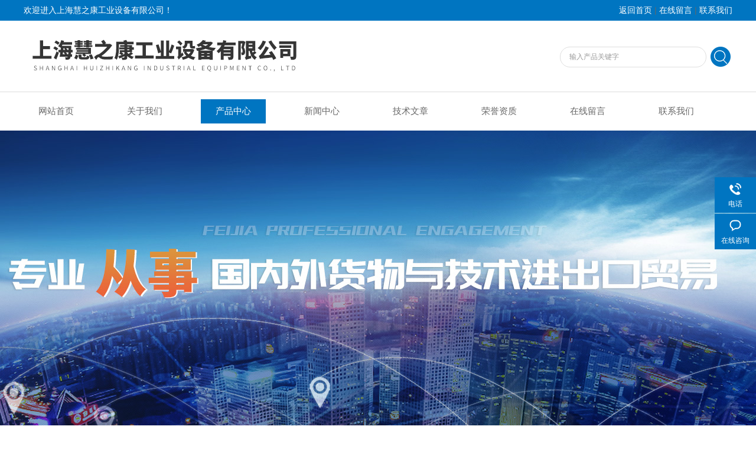

--- FILE ---
content_type: text/html; charset=utf-8
request_url: http://www.shhzk.com/Products-30305258.html
body_size: 8037
content:
<!DOCTYPE html PUBLIC "-//W3C//DTD XHTML 1.0 Transitional//EN" "http://www.w3.org/TR/xhtml1/DTD/xhtml1-transitional.dtd">
<html xmlns="http://www.w3.org/1999/xhtml">
<head>
<meta http-equiv="Content-Type" content="text/html; charset=utf-8" />
<meta http-equiv="x-ua-compatible" content="ie=edge,chrome=1">
<TITLE>R+W EK6/150/A/28/32-上海慧之康工业设备有限公司</TITLE>
<META NAME="Keywords" CONTENT="R+W EK6/150/A/28/32">
<META NAME="Description" CONTENT="上海慧之康工业设备有限公司所提供的R+W EK6/150/A/28/32质量可靠、规格齐全,上海慧之康工业设备有限公司不仅具有专业的技术水平,更有良好的售后服务和优质的解决方案,欢迎您来电咨询此产品具体参数及价格等详细信息！">
<script src="/ajax/common.ashx" type="text/javascript"></script>
<script src="/ajax/NewPersonalStyle.Classes.SendMSG,NewPersonalStyle.ashx" type="text/javascript"></script>
<script src="/js/videoback.js" type="text/javascript"></script>
<link rel="stylesheet" type="text/css" href="/Skins/364412/css/style.css"/>
<script type="text/javascript" src="/Skins/364412/js/jquery.pack.js"></script>  
<script type="text/javascript" src="/Skins/364412/js/jquery.SuperSlide.js"></script>
<!--导航当前状态 JS-->
<script language="javascript" type="text/javascript"> 
	var nav= '3';
</script>
<!--导航当前状态 JS END-->
<script type=text/javascript src="/Skins/364412/js/base.js"></script>
<link rel="shortcut icon" href="/skins/364412/favicon.ico">
<script type="application/ld+json">
{
"@context": "https://ziyuan.baidu.com/contexts/cambrian.jsonld",
"@id": "http://www.shhzk.com/Products-30305258.html",
"title": "R+W EK6/150/A/28/32",
"pubDate": "2018-09-12T14:01:50",
"upDate": "2023-08-20T17:07:23"
    }</script>
<script type="text/javascript" src="/ajax/common.ashx"></script>
<script src="/ajax/NewPersonalStyle.Classes.SendMSG,NewPersonalStyle.ashx" type="text/javascript"></script>
<script type="text/javascript">
var viewNames = "";
var cookieArr = document.cookie.match(new RegExp("ViewNames" + "=[_0-9]*", "gi"));
if (cookieArr != null && cookieArr.length > 0) {
   var cookieVal = cookieArr[0].split("=");
    if (cookieVal[0] == "ViewNames") {
        viewNames = unescape(cookieVal[1]);
    }
}
if (viewNames == "") {
    var exp = new Date();
    exp.setTime(exp.getTime() + 7 * 24 * 60 * 60 * 1000);
    viewNames = new Date().valueOf() + "_" + Math.round(Math.random() * 1000 + 1000);
    document.cookie = "ViewNames" + "=" + escape(viewNames) + "; expires" + "=" + exp.toGMTString();
}
SendMSG.ToSaveViewLog("30305258", "ProductsInfo",viewNames, function() {});
</script>
<script language="javaScript" src="/js/JSChat.js"></script><script language="javaScript">function ChatBoxClickGXH() { DoChatBoxClickGXH('https://chat.chem17.com',366663) }</script><script>!window.jQuery && document.write('<script src="https://public.mtnets.com/Plugins/jQuery/2.2.4/jquery-2.2.4.min.js" integrity="sha384-rY/jv8mMhqDabXSo+UCggqKtdmBfd3qC2/KvyTDNQ6PcUJXaxK1tMepoQda4g5vB" crossorigin="anonymous">'+'</scr'+'ipt>');</script><script type="text/javascript" src="https://chat.chem17.com/chat/KFCenterBox/364412"></script><script type="text/javascript" src="https://chat.chem17.com/chat/KFLeftBox/364412"></script><script>
(function(){
var bp = document.createElement('script');
var curProtocol = window.location.protocol.split(':')[0];
if (curProtocol === 'https') {
bp.src = 'https://zz.bdstatic.com/linksubmit/push.js';
}
else {
bp.src = 'http://push.zhanzhang.baidu.com/push.js';
}
var s = document.getElementsByTagName("script")[0];
s.parentNode.insertBefore(bp, s);
})();
</script>
</head>
<body>

<script> document.body.onselectstart=document.body.oncontextmenu=function(){return false;};</script>
<div class="welcome">
  	<div class="welcome_in">
        <div class="l">欢迎进入上海慧之康工业设备有限公司！</div>
        <div class="r"><a href="/">返回首页</a> | <a href="/order.html" rel="nofollow">在线留言</a> | <a href="/contact.html" rel="nofollow">联系我们</a></div>
    </div>
  </div>
  <div id="clear"></div> 
  <div id="header">
    <div class="logo"><a href="/"><img src="/skins/364412/images/logo.jpg" alt="上海慧之康工业设备有限公司" width="650" height="120" border="0" /></a></div>
    <div class="top_tel"> <!-- search -->
      <div class="search">
        <form name="form1" method="post" action="/products.html" onSubmit="return checkform(form1)">
          <input name="keyword"  type="text" value="输入产品关键字" onfocus="this.value=''" class="txt" >
          <input type="submit" name="" id="" value=" " class="search_submit">
        </form>
      </div> <!-- search end -->
    </div>
  </div>
  <div id="clear"></div> 
  <div id="nav_zon">
     <div id="nav" class="main_nav hover">
     <ul>
      <li id="navId1"><a href="/">网站首页</a></li>
      <li id="navId2"><a href="/aboutus.html" rel="nofollow">关于我们</a></li>
      <li id="navId3"><a href="/products.html">产品中心</a></li>	  
	  <li id="navId4"><a href="/news.html" >新闻中心</a></li>
	  <li id="navId5"><a href="/article.html" >技术文章</a></li>
	  <li id="navId6"><a href="/honor.html" rel="nofollow">荣誉资质</a></li>
	  <li id="navId7" ><a href="/order.html" rel="nofollow">在线留言</a></li>
      <li id="navId8" ><a href="/contact.html" rel="nofollow">联系我们</a></li>
    </ul>
  	<script language="javascript" type="text/javascript">
try {
    document.getElementById("navId" + nav).className = "nav_active";
}
catch (e) {}
</script>
   </div>
</div>
<script src="https://www.chem17.com/mystat.aspx?u=zhuruilin1992"></script>
<div id="banner_big">
  <div class="picBtnLeft">  <!--数字按钮-->
         <div class="hd">
             <ul>
             <li></li><li></li>
		    </ul>
          </div> <!--箭头按钮-->
            <div class="hdd">
            <a class="prev"></a>
            <a class="next"></a>
            </div>
          <div class="bd">
              <ul>
                  <li>
					 <div class="bg"></div>
					 <div class="pic"><img src="/skins/364412/images/ba1.jpg"/></div>
					 <div class="title"><a></a></div>
                </li>
                  <li>
					 <div class="bg"></div>
					 <div class="pic"><img src="/skins/364412/images/ba2.jpg"/></div>
					 <div class="title"><a></a></div>
                </li>
               </ul>
    </div>
  </div>
  <script type="text/javascript">jQuery("#banner_big .picBtnLeft").slide({ mainCell:".bd ul",autoPlay:true });</script> 
  </div>
<div id="clear"></div>
<div id="contant">
	<div class="list_box">
	<div class="ny_left">
<div class="lnav"> 
               <div class="title_b">
					<div class="a">产品展示</div>
					<div class="b">PRODUCT DISPLAY </div>
				</div>
               <div id="clear"></div>
			<ul id="pro_nav_lb" class="pro_nav">
    
	   <li><a href="/ParentList-1564551.html" onmouseover="showsubmenu('欧洲品牌')" >欧洲品牌</a>
 <div id="submenu_欧洲品牌" style="display:none">  
		   <ul class="two_profl">
		   		  
			 </ul>	
        </div>
		   </li> 
		     
         <li><a href="/products.html">查看更多</a></li>
	</ul>            </div>
            <div class="lnav"> 
               <div class="title_b">
					<div class="a">相关文章</div>
					<div class="b">ARTICLE</div>
				</div>
               <div id="clear"></div>
		     <ul class="xgwz">
                
      <li><a href="/Article-3528223.html">定心机械手MPZ16系列用于抓取小元件的机械手</a></li>
      
      <li><a href="/Article-3914724.html">芬兰maper球阀M0004 MAPER  DN50/50 HPH PN40技术参数</a></li>
      
      <li><a href="/Article-3618328.html">压力开关：工业自动化与安全保障的关键元件</a></li>
      
      <li><a href="/Article-3358000.html">贺德克压力开关：简单而可靠的工业控制元件</a></li>
      
      <li><a href="/Article-4287298.html">GAT MOOG接头Rotodisk S0-AKM旋转接头技术参数</a></li>
      
      <li><a href="/Article-3643302.html">阿托斯比例阀是现代工业控制中的关键元件</a></li>
      
      <li><a href="/Article-3585398.html">BD SENSORS传感器LMK-307/381-6000-1-2-1-3-5-1-007-000用于特殊气体中</a></li>
      
      <li><a href="/Article-4179041.html">关于Associated Research  3770测试仪这个按不了其他功能出现了什么问题</a></li>
      
      <li><a href="/Article-3065917.html">SENSIT压力传感器M6420-400-50 BSP安装读取特别方便</a></li>
      
      <li><a href="/Article-3168469.html">NASON SM-2C-20F/QC压力开关如何设定触点形式</a></li>
      
	  
             </ul>
            </div>
      </div>
	<div class="list_right">
     <div class="box_bt">
      <div class="box_right_title">产品展示</div>
      <div class="bt_text_y"><span><a href="/">首页</a> > <a href="/products.html">产品展示</a> >  > <a href="/ParentList-1564551.html">欧洲品牌</a> > R+W EK6/150/A/28/32</span></div>
      </div><!--下部分代码-->
	<div class="column">
        	<div class="siderightCon">
            <div class="lyadd">
        	<div class="prodetail_img">
            <div id="preview">
                <div class="jqzoom" id="spec-n1">
                    <div id="ceshi" style="">
                   <img src="http://img48.chem17.com/gxhpic_f92f8e5957/918f9a09f3f0cce018057e5b69f0eaaa0f9692606ad8e16f3128f39f061d0f540625b4728d72baa4.png" jqimg="http://img48.chem17.com/gxhpic_f92f8e5957/918f9a09f3f0cce018057e5b69f0eaaa0f9692606ad8e16f3128f39f061d0f540625b4728d72baa4.png" />
                    </div>
                </div> 
            </div>
        </div>
            <div class="product_bigimg_text">
                    <h1>R+W EK6/150/A/28/32</h1>
                    <div class="text1">
                        <p>描述：R+W EK6/150/A/28/32</br>BK1金属BELLOW离合器与法兰连接</p>
                    </div>
                    <div>更新时间：2023-08-20</div>
                    <div>产品型号：</div>
                    <div>厂商性质：经销商</div>
					<div>访问次数：717</div>
              		<div class="prod-right-title">
                         <div class="sgt_btn"><a class="sgt_bl" href="/contact.html" target="_blank" rel="nofollow">联系我们</a><a class="sgt_br" href="#order" rel="nofollow">留言询价</a></div>
                    </div>          
            </div>
            <div style="clear:both"></div>
           </div>
           <div class="pro_con" id="c_detail_wrap">
            <div class="pro_con_tlt"><span>详情介绍</span></div>
               <link type="text/css" rel="stylesheet" href="/css/property.css">
<script>
	window.onload=function(){  
		changeTableHeight();  
	}  
	window.onresize=function(){ 
		changeTableHeight();  
	}  
	function changeTableHeight(){ 
		$(".proshowParameter table th").each(function (i,o){
	    var $this=$(o), 
	    height=$this.next().height();
	    $(this).css("height",height);
			var obj = $(o);
			var val = obj.text();
			if(val == '' || val == null || val == undefined){
				$(this).addClass('none');
			}else{
				$(this).removeClass('none');
			}
		});
		$(".proshowParameter table td").each(function (i,o){
			var obj = $(o);
			var val = obj.text();
			if(val == '' || val == null || val == undefined){
				$(this).addClass('none');
			}else{
				$(this).removeClass('none');
			}
		});
	}
</script>
                <section class="proshowParameter">
                	
                    <table style=" margin-bottom:20px;">
                        <tbody>
                            
                        </tbody>
                    </table>
                </section><p><strong>R+W EK6/150/A/28/32</strong></p><p>&nbsp;</p><p><strong><span style="font-size:10.5000pt"><span style="font-family:宋体">BK1金属BELLOW离合器与法兰连接</span></span></strong></p><p>&nbsp;</p><p><strong><span style="font-size:10.5000pt"><span style="font-family:宋体">特征：</span></span></strong></p><p><strong><span style="font-size:10.5000pt"><span style="font-family:宋体">每个轮毂带有6或8 x公制螺纹通过内部或外部配件可轻松实现附件的对中可根据要求提供其他配件直径和螺栓孔</span></span></strong></p><p><strong><span style="font-size:10.5000pt"><span style="font-family:宋体">温度范围：-30至+ 120&deg;C</span></span></strong></p><p><strong><span style="font-size:10.5000pt"><span style="font-family:宋体">游戏：通过非正向螺钉连接和经过验证的原理，没有发挥。</span></span></strong></p><p><strong><span style="font-size:10.5000pt"><span style="font-family:宋体">终身：符合技术要求。 注意，金属波纹管接头经久耐用且免维护。</span></span></strong></p><p><strong><span style="font-size:10.5000pt"><span style="font-family:宋体">材料：</span></span></strong></p><p><strong><span style="font-size:10.5000pt"><span style="font-family:宋体">波纹管由高弹性不锈钢制成</span></span></strong></p><p><strong><span style="font-size:10.5000pt"><span style="font-family:宋体">轮毂材料：钢</span></span></strong></p><p><strong><span style="font-size:10.5000pt"><span style="font-family:宋体">短期过载：允许值为1.5倍。</span></span></strong></p><p><strong><span style="font-size:10.5000pt"><span style="font-family:宋体">技术数据：</span></span></strong></p><p><strong><span style="font-size:10.5000pt"><span style="font-family:宋体">标称扭矩：15 - 10,000 Nm</span></span></strong></p><p><strong><span style="font-size:10.5000pt"><span style="font-family:宋体">速度高达10,000 1 / min。</span></span></strong></p><p><strong><span style="font-size:10.5000pt"><span style="font-family:宋体">&gt; 10,000 1 / min。 采用精细平衡的设计</span></span></strong></p><p><strong><span style="font-size:10.5000pt"><span style="font-family:宋体">金属波纹管联轴器的特殊解决方案：与其他配件一样，可以在短时间内使用滑键槽，特殊材料和波纹管。</span></span></strong></p><p><strong><span style="font-size:10.5000pt"><span style="font-family:宋体">金属波纹管耦合模型BK1的特性：</span></span></strong></p><p><strong><span style="font-size:10.5000pt"><span style="font-family:宋体">定制特殊解决方案</span></span></strong></p><p>&nbsp;</p><table border="0" cellspacing="0" style="border-collapse:collapse; border:none; margin-left:4.6500pt; width:503px"><tbody><tr><td style="vertical-align:center; width:503px"><p><strong><span style="font-size:11pt"><span style="color:#000000"><span style="font-family:宋体">MK 5/20/37 6H7/10H7</span></span></span></strong></p></td></tr><tr><td style="vertical-align:center; width:503px"><p><strong><span style="font-size:11pt"><span style="color:#000000"><span style="font-family:宋体">BK8/60/20/63</span></span></span></strong></p></td></tr><tr><td style="vertical-align:center; width:503px"><p><strong><span style="font-size:11pt"><span style="color:#000000"><span style="font-family:宋体">SKP/300/W</span></span></span></strong></p></td></tr><tr><td style="vertical-align:center; width:503px"><p><strong><span style="font-size:11pt"><span style="color:#000000"><span style="font-family:宋体">EK6/150/A/28/32</span></span></span></strong></p></td></tr><tr><td style="vertical-align:center; width:503px"><p><strong><span style="font-size:11pt"><span style="color:#000000"><span style="font-family:宋体">SK2-30-87-S-15-14-20NM-10-25NM</span></span></span></strong></p></td></tr><tr><td style="vertical-align:center; width:503px"><p><strong><span style="font-size:11pt"><span style="color:#000000"><span style="font-family:宋体">BKL 15 15H7/ 16H7</span></span></span></strong></p></td></tr><tr><td style="vertical-align:center; width:503px"><p><strong><span style="font-size:11pt"><span style="color:#000000"><span style="font-family:宋体">Bk 3/60/66 26H7/26H7</span></span></span></strong></p></td></tr><tr><td style="vertical-align:center; width:503px"><p><strong><span style="font-size:11pt"><span style="color:#000000"><span style="font-family:宋体">Art.No.: SLE/0060/AW</span></span></span></strong></p></td></tr><tr><td style="vertical-align:center; width:503px"><p><strong><span style="font-size:11pt"><span style="color:#000000"><span style="font-family:宋体">BKL500 &Phi;42F6/&Phi;50F6</span></span></span></strong></p></td></tr><tr><td style="vertical-align:center; width:503px"><p><strong><span style="font-size:11pt"><span style="color:#000000"><span style="font-family:宋体">MK 5/20/37 6H7/10H7</span></span></span></strong></p><table border="0" cellspacing="0" style="border-collapse:collapse; border-color:initial; border-style:none; border-width:initial; margin-left:4.65pt; width:503px"><tbody><tr><td style="width:503px"><p><strong>R+W EK6/150/A/28/32</strong></p><p><strong>R+W EK6/150/A/28/32</strong></p><p><strong>R+W EK6/150/A/28/32</strong></p><table border="0" cellspacing="0" style="border-collapse:collapse; border-color:initial; border-style:none; border-width:initial; margin-left:4.65pt; width:503px"><tbody><tr><td style="width:503px"><p>&nbsp;</p><p>&nbsp;</p></td></tr></tbody></table></td></tr></tbody></table></td></tr></tbody></table><p>&nbsp;</p>
                </div>
        <div id="order"><link rel="stylesheet" type="text/css" href="/css/MessageBoard_style.css">
<script language="javascript" src="/skins/Scripts/order.js?v=20210318" type="text/javascript"></script>
<a name="order" id="order"></a>
<div class="ly_msg" id="ly_msg">
<form method="post" name="form2" id="form2">
	<h3>留言框  </h3>
	<ul>
		<li>
			<h4 class="xh">产品：</h4>
			<div class="msg_ipt1"><input class="textborder" size="30" name="Product" id="Product" value="R+W EK6/150/A/28/32"  placeholder="请输入产品名称" /></div>
		</li>
		<li>
			<h4>您的单位：</h4>
			<div class="msg_ipt12"><input class="textborder" size="42" name="department" id="department"  placeholder="请输入您的单位名称" /></div>
		</li>
		<li>
			<h4 class="xh">您的姓名：</h4>
			<div class="msg_ipt1"><input class="textborder" size="16" name="yourname" id="yourname"  placeholder="请输入您的姓名"/></div>
		</li>
		<li>
			<h4 class="xh">联系电话：</h4>
			<div class="msg_ipt1"><input class="textborder" size="30" name="phone" id="phone"  placeholder="请输入您的联系电话"/></div>
		</li>
		<li>
			<h4>常用邮箱：</h4>
			<div class="msg_ipt12"><input class="textborder" size="30" name="email" id="email" placeholder="请输入您的常用邮箱"/></div>
		</li>
        <li>
			<h4>省份：</h4>
			<div class="msg_ipt12"><select id="selPvc" class="msg_option">
							<option value="0" selected="selected">请选择您所在的省份</option>
			 <option value="1">安徽</option> <option value="2">北京</option> <option value="3">福建</option> <option value="4">甘肃</option> <option value="5">广东</option> <option value="6">广西</option> <option value="7">贵州</option> <option value="8">海南</option> <option value="9">河北</option> <option value="10">河南</option> <option value="11">黑龙江</option> <option value="12">湖北</option> <option value="13">湖南</option> <option value="14">吉林</option> <option value="15">江苏</option> <option value="16">江西</option> <option value="17">辽宁</option> <option value="18">内蒙古</option> <option value="19">宁夏</option> <option value="20">青海</option> <option value="21">山东</option> <option value="22">山西</option> <option value="23">陕西</option> <option value="24">上海</option> <option value="25">四川</option> <option value="26">天津</option> <option value="27">新疆</option> <option value="28">西藏</option> <option value="29">云南</option> <option value="30">浙江</option> <option value="31">重庆</option> <option value="32">香港</option> <option value="33">澳门</option> <option value="34">中国台湾</option> <option value="35">国外</option>	
                             </select></div>
		</li>
		<li>
			<h4>详细地址：</h4>
			<div class="msg_ipt12"><input class="textborder" size="50" name="addr" id="addr" placeholder="请输入您的详细地址"/></div>
		</li>
		
        <li>
			<h4>补充说明：</h4>
			<div class="msg_ipt12 msg_ipt0"><textarea class="areatext" style="width:100%;" name="message" rows="8" cols="65" id="message"  placeholder="请输入您的任何要求、意见或建议"></textarea></div>
		</li>
		<li>
			<h4 class="xh">验证码：</h4>
			<div class="msg_ipt2">
            	<div class="c_yzm">
                    <input class="textborder" size="4" name="Vnum" id="Vnum"/>
                    <a href="javascript:void(0);" class="yzm_img"><img src="/Image.aspx" title="点击刷新验证码" onclick="this.src='/image.aspx?'+ Math.random();"  width="90" height="34" /></a>
                </div>
                <span>请输入计算结果（填写阿拉伯数字），如：三加四=7</span>
            </div>
		</li>
		<li>
			<h4></h4>
			<div class="msg_btn"><input type="button" onclick="return Validate();" value="提 交" name="ok"  class="msg_btn1"/><input type="reset" value="重 填" name="no" /></div>
		</li>
	</ul>	
    <input name="PvcKey" id="PvcHid" type="hidden" value="" />
</form>
</div>
</div>
        <div class="ye">上一条：<a href="/Products-30305233.html">R+W  SKP/300/W</a><br />下一条：<a href="/Products-30305284.html">R+W SK2-30-87-S-15-14-20NM-10-25NM</a></div> 
        </div> 
    </div>
    <div style="clear:both"></div>     
</div> 
</div>
</div>
<div style="clear:both"></div>
<div id="clear"></div><!--尾部版权-->
<footer class="footer">
    <div class="wrapper w1200">
        <div class="ft-inner">
            <div class="leftCon">
                <div class="ft-info">
                    <div class="ft-logo"><img src="/Skins/364412/images/footlogo.png" alt="上海慧之康工业设备有限公司"></div>
                    <div class="ft-tel">
                        <span>邮箱</span>
                        <p>3476682280@qq.com</p> 
                    </div>
                    <div class="ft-address">
                        <span>地址</span>
                        <p>上海市普陀区黄陵路200弄</p>
                    </div>
                </div>
            </div>
            <div class="rightCon" style="display:none;">
                <div class="ft-QRcode">
                    <div class="pic"><img src="/Skins/364412/images/side_ewm.jpg" /></div>
                    <div class="tit">扫一扫，关注我们</div>
                </div>
            </div>
        </div>
        <div class="ft-copyright">
            <div class="fl">
                <span>&copy;2026 上海慧之康工业设备有限公司  版权所有  All Rights Reserved.</span>
                <span>备案号：<a href="http://beian.miit.gov.cn/" target="_blank" rel="nofollow">沪ICP备2022019200号</a></span>
                <span><a href="/sitemap.xml" target="_blank" >sitemap.xml</a></span>
                <span>技术支持：<A href="https://www.chem17.com" target="_blank" rel="nofollow">化工仪器网</A></span>
                <span><a href="https://www.chem17.com/login" target="_blank" rel="nofollow">管理登陆</a></span>
            </div>
        </div>
    </div>
</footer><!--右侧漂浮 begin-->
<div class="client-2"> 
    <ul id="client-2"> 
      <li class="my-kefu-tel"> 
       <div class="my-kefu-tel-main"> 
        <div class="my-kefu-left"><i></i><p>电话</p></div> 
        <div class="my-kefu-tel-right">15801983619</div> 
       </div>
      </li> 
      <li class="my-kefu-liuyan"> 
       <div class="my-kefu-main"> 
        <div class="my-kefu-left"><a href="javascript:;" onclick="ChatBoxClickGXH()" target="_blank" rel="nofollow"><i></i><p>在线咨询</p></a></div> 
        <div class="my-kefu-right"></div> 
       </div>
      </li> 
      <li class="my-kefu-weixin" style="display:none;"> 
       <div class="my-kefu-main"> 
        <div class="my-kefu-left"><i></i><p> 微信扫一扫 </p> </div> 
        <div class="my-kefu-right"> </div> 
        <div class="my-kefu-weixin-pic"><img src="/skins/364412/images/side_ewm.jpg"> </div> 
       </div>
      </li> 
      <li class="my-kefu-ftop"> 
       <div class="my-kefu-main"> 
        <div class="my-kefu-left"><a href="javascript:;"><i></i><p>返回顶部</p></a> </div> 
        <div class="my-kefu-right"> </div> 
       </div>
      </li> 
    </ul> 
</div><!--右侧漂浮 end-->
<script type="text/javascript" src="/skins/364412/js/zzsc.js"></script>

 <script type='text/javascript' src='/js/VideoIfrmeReload.js?v=001'></script>
  
</html></body>